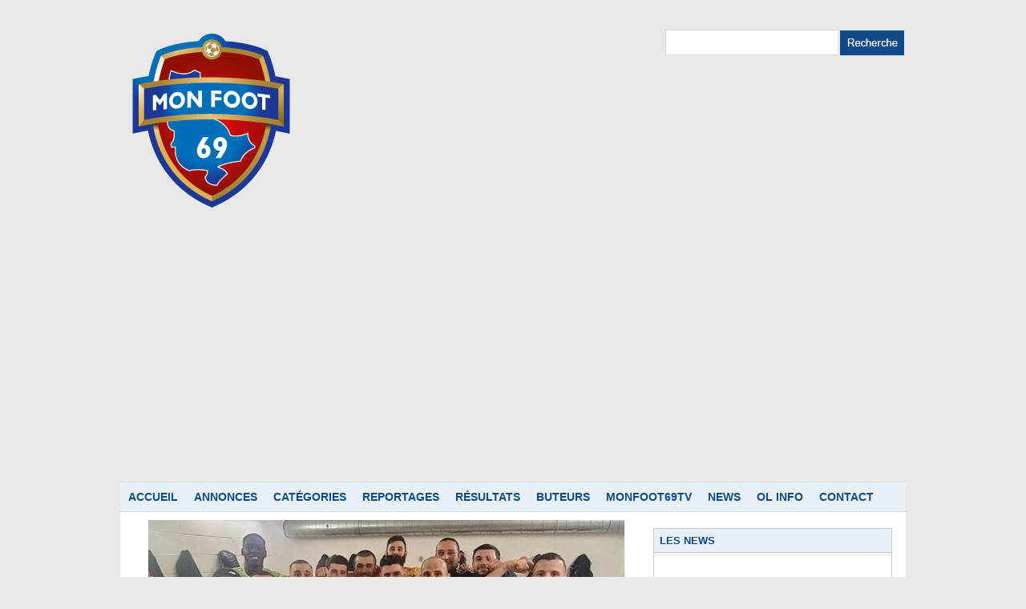

--- FILE ---
content_type: text/html; charset=UTF-8
request_url: https://www.monfoot69.fr/Causeries-D1-2eme-partie-Les-COACHS-parlent-de-leurs-matchs_a5937.html
body_size: 12040
content:
<!DOCTYPE html PUBLIC "-//W3C//DTD XHTML 1.0 Strict//EN" "http://www.w3.org/TR/xhtml1/DTD/xhtml1-strict.dtd">
<html xmlns="http://www.w3.org/1999/xhtml" xmlns:og="http://ogp.me/ns#"  xml:lang="fr" lang="fr">
<head>
<title>Causeries D1 (2ème partie) - Les COACHS parlent de leurs matchs</title>
 
<meta http-equiv="Content-Type" content="text/html; Charset=UTF-8" />
<meta name="author" lang="fr" content="Bebeto Rodriguez" />
<meta name="keywords" content="Football, amateur, rhône, ain, lyon, vaulx en velin, villefranche, villeurbanne, OL, " />
<meta name="description" content="Les entraîneurs de D1 reviennent sur leur match du week-end..." />

<meta property="og:url" content="https://www.monfoot69.fr/Causeries-D1-2eme-partie-Les-COACHS-parlent-de-leurs-matchs_a5937.html" />
<meta name="image" property="og:image" content="https://www.monfoot69.fr/photo/art/grande/21163512-24309476.jpg?v=1522158596" />
<meta property="og:type" content="article" />
<meta property="og:title" content="Causeries D1 (2ème partie) - Les COACHS parlent de leurs matchs" />
<meta property="og:description" content="Les entraîneurs de D1 reviennent sur leur match du week-end..." />
<meta property="og:site_name" content="monfoot69" />
<meta property="twitter:card" content="summary_large_image" />
<meta property="twitter:image" content="https://www.monfoot69.fr/photo/art/grande/21163512-24309476.jpg?v=1522158596" />
<meta property="twitter:title" content="Causeries D1 (2ème partie) - Les COACHS parlent de leurs matchs" />
<meta property="twitter:description" content="Les entraîneurs de D1 reviennent sur leur match du week-end..." />
<link rel="stylesheet" href="/var/style/style_1.css?v=1705325213" type="text/css" />
<link rel="stylesheet" media="only screen and (max-width : 800px)" href="/var/style/style_1101.css?v=1570948215" type="text/css" />
<link rel="stylesheet" href="/assets/css/gbfonts.min.css?v=1724246908" type="text/css">
<meta id="viewport" name="viewport" content="width=device-width, initial-scale=1.0, maximum-scale=1.0" />
<link id="css-responsive" rel="stylesheet" href="/_public/css/responsive.min.css?v=1731587507" type="text/css" />
<link rel="stylesheet" media="only screen and (max-width : 800px)" href="/var/style/style_1101_responsive.css?v=1570948215" type="text/css" />
<link rel="stylesheet" href="/var/style/style.7785718.css?v=1488200252" type="text/css" />
<link href="https://fonts.googleapis.com/css?family=Oswald|verdana|Alfa+Slab+One|Istok+Web&display=swap" rel="stylesheet" type="text/css" />
<link rel="canonical" href="https://www.monfoot69.fr/Causeries-D1-2eme-partie-Les-COACHS-parlent-de-leurs-matchs_a5937.html" />
<link rel="amphtml" href="https://www.monfoot69.fr/Causeries-D1-2eme-partie-Les-COACHS-parlent-de-leurs-matchs_a5937.amp.html" />
<link rel="alternate" type="application/rss+xml" title="RSS" href="/xml/syndication.rss" />
<link rel="alternate" type="application/atom+xml" title="ATOM" href="/xml/atom.xml" />
<link rel="icon" href="/_images/icones/favicon.ico" type="image/x-icon" />
<link rel="shortcut icon" href="/_images/icones/favicon.ico" type="image/x-icon" />
 
<!-- Google file -->
<meta name="google-site-verification" content="aePwWnV5It-MmyogmN2H-WVG2pgwgBGF80bqTD-u9MA" />
<script src="/_public/js/jquery-1.8.3.min.js?v=1731587507" type="text/javascript"></script>
<script src="/_public/js/regie_pub.js?v=1731587507" type="text/javascript"></script>
<script src="/_public/js/jquery.bxslider-4.0.min.js?v=1731587507" type="text/javascript"></script>
<script src="/_public/js/jquery.tools-1.2.7.min.js?v=1731587507" type="text/javascript"></script>
<script src="/_public/js/compress_jquery.ibox.js?v=1731587507" type="text/javascript"></script>
<script src="/_public/js/compress_fonctions.js?v=1731587507" type="text/javascript"></script>
<script type="text/javascript" src="//platform.linkedin.com/in.js">lang:fr_FR</script>
<script type="text/javascript">
/*<![CDATA[*//*---->*/
selected_page = ['article', ''];
selected_page = ['article', '21163512'];
var deploye19966696 = true;

function sfHover_19966696(id) {
	var func = 'hover';
	if ($('#css-responsive').length && parseInt($(window).width()) <= 800) { 
		func = 'click';
	}

	$('#' + id + ' li' + (func == 'click' ? ' > a' : '')).on(func, 
		function(e) { 
			var obj  = (func == 'click' ? $(this).parent('li') :  $(this));
			if (func == 'click') {
				$('#' + id + ' > li').each(function(index) { 
					if ($(this).attr('id') != obj.attr('id') && !$(this).find(obj).length) {
						$(this).find(' > ul:visible').each(function() { $(this).hide(); });
					}
				});
			}
			if(func == 'click' || e.type == 'mouseenter') { 
				if (obj.find('ul:first:hidden').length)	{
					sfHoverShow_19966696(obj); 
				} else if (func == 'click') {
					sfHoverHide_19966696(obj);
				}
				if (func == 'click' && obj.find('ul').length)	return false; 
			}
			else if (e.type == 'mouseleave') { sfHoverHide_19966696(obj); }
		}
	);
}
function sfHoverShow_19966696(obj) {
	obj.addClass('sfhover').css('z-index', 1000); obj.find('ul:first:hidden').each(function() { if ($(this).hasClass('lvl0')) $(this).show(); else $(this).show(); });
}
function sfHoverHide_19966696(obj) {
	obj.find('ul:visible').each(function() { if ($(this).hasClass('lvl0')) $(this).hide(); else $(this).hide();});
}
var oldTop_20521612, newTop_20521612, Timer_20521612, tmp_20521612 = 0, maxwidth_20521612;
var top_max, top_min;

function newsdefil_20521612(){
	 var img_newsdefil_20521612 = window.document.getElementById('img_newsdefil_20521612');
	 if (img_newsdefil_20521612 != null){
		 if (tmp_20521612 == 0){
			 top_max = 350;
			 top_min = 0;
			 window.document.getElementById('defilbox_20521612').style.top=top_max + 'px';
			 window.document.getElementById('defilbox_20521612').style.visibility='visible';
			 maxwidth_20521612 = img_newsdefil_20521612.offsetTop;
			 maxwidth_20521612 += top_max;
			 tmp_20521612 = 1;
		 }
		 else{
			 maxwidth_20521612 -= 2;
		 }
		 oldTop_20521612 = window.document.getElementById('defilbox_20521612').style.top;
		 pos = oldTop_20521612.indexOf('p');
		 if (pos > 0)	{ oldTop_20521612 = oldTop_20521612.substring(0,pos)*1;}
		 else		{ oldTop_20521612 = top_min;}
		 newTop_20521612 = newTop_20521612 * 1;
		 newTop_20521612 = oldTop_20521612 - 2;
		 if (maxwidth_20521612 < top_min)	{newTop_20521612 = top_max; tmp_20521612 = 0; window.document.getElementById('defilbox_20521612').style.visibility='hidden'}
		 window.document.getElementById('defilbox_20521612').style.top = newTop_20521612 + "px";
	 }
	 Timer_20521612 = setTimeout("newsdefil_20521612()", 100)
}

window.document.onload = newsdefil_20521612();


 var GBRedirectionMode = 'IF_FOUND';
/*--*//*]]>*/

</script>
 
<!-- Perso tags -->
<script type="text/javascript" src="https://cache.consentframework.com/js/pa/30192/c/7AeKg/stub" referrerpolicy="unsafe-url" charset="utf-8"></script>
<script type="text/javascript" src="https://choices.consentframework.com/js/pa/30192/c/7AeKg/cmp" referrerpolicy="unsafe-url" charset="utf-8" async></script>
<script data-ad-client="ca-pub-2068250988752053" async src="https://pagead2.googlesyndication.com/pagead/js/adsbygoogle.js"></script>

<script type="text/javascript" src="//tags.smilewanted.com/formats/corner-video/monfoot69_fr_5f2b412"></script> 
<script type="text/javascript" src="//tags.smilewanted.com/formats/infeed/monfoot69_fr_5f2b412"></script> 
<script type="text/javascript" src="//tags.smilewanted.com/formats/interstitiel/monfoot69_fr_5f2b412"></script> 

<style type="text/css">
.mod_7785718 img, .mod_7785718 embed, .mod_7785718 table {
	 max-width: 613px;
}

.mod_7785718 .mod_7785718_pub {
	 min-width: 613px;
}

.mod_7785718 .mod_7785718_pub .cel1 {
	 padding: 0;
}

.mod_7785718 .photo.left .mod_7785718_pub, .mod_7785718 .photo.right .mod_7785718_pub {
	 min-width: 306px; margin: 15px 10px;
}

.mod_7785718 .photo.left .mod_7785718_pub {
	 margin-left: 0;
}

.mod_7785718 .photo.right .mod_7785718_pub {
	 margin-right: 0;
}

.mod_7785718 .para_24309474 .photo {
	 position: static;
}

.mod_7785718 .para_24309475 .photo {
	 position: static;
}

.mod_7785718 .para_24309476 .photo {
	 position: static;
}

</style>

<!-- Google Analytics -->
<script>
  (function(i,s,o,g,r,a,m){i['GoogleAnalyticsObject']=r;i[r]=i[r]||function(){
  (i[r].q=i[r].q||[]).push(arguments)},i[r].l=1*new Date();a=s.createElement(o),
  m=s.getElementsByTagName(o)[0];a.async=1;a.src=g;m.parentNode.insertBefore(a,m)
  })(window,document,'script','https://www.google-analytics.com/analytics.js','ga');

  ga('create', 'UA-92640720-1', 'auto');
  ga('send', 'pageview');

</script>
 
</head>

<body class="mep1 home">
<div id="z_col_130_responsive" class="responsive-menu">


<!-- MOBI_swipe 23975679 -->
<div id="mod_23975679" class="mod_23975679 wm-module fullbackground  module-MOBI_swipe">
	 <div class="entete"><div class="fullmod">
		 <span>monfoot69</span>
	 </div></div>
	<div class="cel1">
		 <ul>
			 <li class="liens" data-link="home,"><a href="https://www.monfoot69.fr/" >			 <span>
			 Accueil
			 </span>
</a></li>
			 <li class="liens" data-link="rubrique,608556"><a href="/Pratique_r17.html" >			 <span>
			 Pratique
			 </span>
</a></li>
			 <li class="liens" data-link="rubrique,604845"><a href="/FFF_r6.html" >			 <span>
			 FFF
			 </span>
</a></li>
			 <li class="liens" data-link="rubrique,604846"><a href="/Ligue_r7.html" >			 <span>
			 Ligue
			 </span>
</a></li>
			 <li class="liens" data-link="rubrique,604847"><a href="/District_r8.html" >			 <span>
			 district
			 </span>
</a></li>
			 <li class="liens" data-link="rubrique,604850"><a href="/Foot5_r11.html" >			 <span>
			 Foot5
			 </span>
</a></li>
			 <li class="liens" data-link="rubrique,604849"><a href="/Jeunes_r10.html" >			 <span>
			 Jeunes
			 </span>
</a></li>
			 <li class="liens" data-link="rubrique,608498"><a href="/Buteurs_r15.html" >			 <span>
			 Buteurs
			 </span>
</a></li>
		 </ul>
	</div>
</div>
</div>
<div id="main-responsive">

<!-- ********************************************** ZONE TITRE ********************************************** -->
<div id="z_col0" class="full">
<div class="z_col0_inner">
<div id="z_col0_responsive" class="module-responsive">

<!-- MOBI_titre 23975678 -->
<div id="mod_23975678" class="mod_23975678 module-MOBI_titre">
<div class="tablet-bg">
<div onclick="swipe()" class="swipe gbicongeneric icon-gbicongeneric-button-swipe-list"></div>
	 <div class="titre"><a href="https://www.monfoot69.fr">MONFOOT69</a></div>
<div onclick="$('#search-23975678').toggle()" class="searchbutton gbicongeneric icon-gbicongeneric-search"></div>
<div id="search-23975678" class="searchbar" style="display:none">
<form action="/search/" method="get">
<div class="search-keyword"><input type="text" name="keyword" /></div>
<div class="search-button"><button>Rechercher</button></div>
</form>
</div>
</div>
</div>
</div>
<div id="mod_7785746" class="mod_7785746 wm-module module-responsive " style="_position:static">
<div class="fullmod">
<table cellpadding="0" cellspacing="0" class="module-combo nb-modules-2" style="position:relative; _position:static">
<tr>
<td class="celcombo1">
<!-- titre 20521544 -->
<div id="ecart_before_20521544" class="ecart_col0 " style="display:none"><hr /></div>
<div id="mod_20521544" class="mod_20521544 wm-module fullbackground "><div class="fullmod">
	 <div class="titre_image"><a href="https://www.monfoot69.fr/"><img src="/photo/titre_20521544.png?v=1610901162" alt="monfoot69" title="monfoot69" class="image"/></a></div>
</div></div>
</td>
<td class="celcombo2">
<!-- recherche 7785748 -->
<div id="ecart_before_7785748" class="ecart_col0 " style="display:none"><hr /></div>
<div id="mod_7785748" class="mod_7785748 wm-module fullbackground  recherche type-2">
	 <form id="form_7785748" action="/search/" method="get" enctype="application/x-www-form-urlencoded" >
		 <div class="cel1">
			 			 <span><span class="cel">
<input type="text" style="width:200px" id="keyword_7785748" name="keyword" value="" class="button"   />			 </span><span class="cel">
<input type="image" src="/photo/mod-7785748-1.png?v=1331888133" alt="OK" />
			 </span></span>
		 </div>
	 </form>
</div>
</td>
</tr>
</table>
</div>
</div>
<div id="ecart_after_7785746" class="ecart_col0" style="display:none"><hr /></div>

<!-- pub 7899942 -->
<div id="ecart_before_7899942" class="ecart_col0 " style="display:none"><hr /></div>
<div id="ecart_after_7899942" class="ecart_col0" style="display:none"><hr /></div>

<!-- menu_deployable 19966696 -->
<div id="ecart_before_19966696" class="ecart_col0 " style="display:none"><hr /></div>
<div class="fullwidthsite">
<div id="mod_19966696" class="mod_19966696 module-menu_deployable wm-module  colonne-a type-2 background-cell- bg-height" >
	 <div class="main_menu"><div class="fullmod">
		 <ul id="menuliste_19966696">
			 <li data-link="home," class=" titre first" id="menuliste_19966696_1"><a href="https://www.monfoot69.fr/" >Accueil</a></li>
			 <li data-link="annonce,all" class=" titre" id="menuliste_19966696_2"><a href="/classifieds/" >Annonces</a></li>
			 <li data-link="rien," class=" titre element void" id="menuliste_19966696_3"><a href="#" >Catégories</a>
			 	 <ul class="lvl0 ">
					 <li data-link="rubrique,604845" class=" stitre" ><a href="/FFF_r6.html" ><span class="fake-margin" style="display:none">&nbsp;</span>FFF</a></li>
					 <li data-link="rubrique,604846" class=" stitre" ><a href="/Ligue_r7.html" ><span class="fake-margin" style="display:none">&nbsp;</span>Ligue</a></li>
					 <li data-link="rubrique,604847" class=" stitre" ><a href="/District_r8.html" ><span class="fake-margin" style="display:none">&nbsp;</span>District</a></li>
					 <li data-link="rubrique,604850" class=" stitre" ><a href="/Foot5_r11.html" ><span class="fake-margin" style="display:none">&nbsp;</span>Foot5</a></li>
					 <li data-link="rubrique,604849" class=" stitre" ><a href="/Jeunes_r10.html" ><span class="fake-margin" style="display:none">&nbsp;</span>Jeunes</a></li>
					 <li data-link="rubrique,604848" class=" stitre slast" ><a href="/Filles_r9.html" ><span class="fake-margin" style="display:none">&nbsp;</span>Féminines</a></li>
				 </ul>
			 </li>
			 <li data-link="rubrique,604851" class=" titre" id="menuliste_19966696_4"><a href="/Reportages_r12.html" >Reportages</a></li>
			 <li data-link="rubrique,608556" class=" titre" id="menuliste_19966696_5"><a href="/Pratique_r17.html" >Résultats</a></li>
			 <li data-link="rubrique,608498" class=" titre" id="menuliste_19966696_6"><a href="/Buteurs_r15.html" >Buteurs</a></li>
			 <li data-link="rubrique,604852" class=" titre" id="menuliste_19966696_7"><a href="/Videos_r13.html" >Monfoot69tv</a></li>
			 <li data-link="rubrique,1231310" class=" titre" id="menuliste_19966696_8"><a href="/News_r18.html" >News</a></li>
			 <li data-link="rubrique,1255810" class=" titre" id="menuliste_19966696_9"><a href="/OL-info_r19.html" >Ol info</a></li>
			 <li data-link="rubrique,608501" class=" titre last" id="menuliste_19966696_10"><a href="/Contact_r16.html" >Contact</a></li>
		 </ul>
	 <div class="break" style="_height:auto;"></div>
	 </div></div>
	 <div class="clear"></div>
	 <script type="text/javascript">sfHover_19966696('menuliste_19966696')</script>
</div>
</div>
<div id="ecart_after_19966696" class="ecart_col0" style="display:none"><hr /></div>
<div id="ecart_before_20521536" class="ecart_col0 " style="display:none"><hr /></div>
<div id="mod_20521536" class="mod_20521536 wm-module module-responsive " style="_position:static">
<div class="fullmod">
<table cellpadding="0" cellspacing="0" class="module-combo nb-modules-2" style="position:relative; _position:static">
<tr>
<td class="celcombo1">
<!-- une 20521736 -->
<div id="ecart_before_20521736" class="ecart_col0 module-responsive" style="display:none"><hr /></div>
<div id="mod_20521736" class="mod_20521736 wm-module fullbackground module-responsive  module-une type-7">
		 <div class="fullmod">
	 <div class="cel1">
		 <div id="my-glider20521736" class="scroller">
			 <div class="content">
<div class="section">
	 <div style="background:url(https://www.monfoot69.fr/photo/art/une/86938310-61753682.jpg?v=1741074228) no-repeat top center;">
		 <div class="pointer" onclick="document.location.href='/Futsal-Premiere-historique-pour-l-AS-Saint-Priest-qualifiee-pour-les-quarts-de-finale-de-la-coupe-nationale_a12199.html'" style="height:285px"></div>
			 <table class="opacity size" cellpadding="0" cellspacing="0">
				 <tr>
					 <td id="pager_20521736_1_left" class="arrows"><a class="arrow_left"  href="javascript:void(0)" onclick="my_glider20521736.goToPrevSlide(); my_glider20521736.stopAuto(); my_glider20521736.startAuto();"></a></td>
					 <td id="td_une20521736_1"><div class="cellpadding">
						 <div class="titre"><a href="/Futsal-Premiere-historique-pour-l-AS-Saint-Priest-qualifiee-pour-les-quarts-de-finale-de-la-coupe-nationale_a12199.html">Futsal. Première historique pour l'AS Saint-Priest qualifiée pour les quarts de finale de la coupe nationale </a><a href="/Futsal-Premiere-historique-pour-l-AS-Saint-Priest-qualifiee-pour-les-quarts-de-finale-de-la-coupe-nationale_a12199.html" class="date" style="margin-left: 5px">04/03/2025 </a><a href="/Futsal-Premiere-historique-pour-l-AS-Saint-Priest-qualifiee-pour-les-quarts-de-finale-de-la-coupe-nationale_a12199.html" class="auteur">par Rodrigo Morales </a></div>
						 <div class='texte'><a href="/Futsal-Premiere-historique-pour-l-AS-Saint-Priest-qualifiee-pour-les-quarts-de-finale-de-la-coupe-nationale_a12199.html">La section futsal de l'AS SAint-Priest (R1) s'est qualifiée pour les quarts de finale de la coupe...</a></div>
					 </div></td>
					 <td id="pager_20521736_1_right" class="arrows"><a class="arrow_right"  href="javascript:void(0)" onclick="my_glider20521736.goToNextSlide(); my_glider20521736.stopAuto(); my_glider20521736.startAuto();"></a></td>
					 </tr>
				 </table>
	 </div>
</div>
<div class="section">
	 <div style="background:url(https://www.monfoot69.fr/photo/art/une/86914405-61740271.jpg?v=1740985268) no-repeat top center;">
		 <div class="pointer" onclick="document.location.href='/Une-fresque-hommage-a-Pierre-Sage_a12195.html'" style="height:285px"></div>
			 <table class="opacity size" cellpadding="0" cellspacing="0">
				 <tr>
					 <td id="pager_20521736_2_left" class="arrows"><a class="arrow_left"  href="javascript:void(0)" onclick="my_glider20521736.goToPrevSlide(); my_glider20521736.stopAuto(); my_glider20521736.startAuto();"></a></td>
					 <td id="td_une20521736_2"><div class="cellpadding">
						 <div class="titre"><a href="/Une-fresque-hommage-a-Pierre-Sage_a12195.html">Une fresque hommage à Pierre Sage </a><a href="/Une-fresque-hommage-a-Pierre-Sage_a12195.html" class="date" style="margin-left: 5px">03/03/2025 </a><a href="/Une-fresque-hommage-a-Pierre-Sage_a12195.html" class="auteur">par Rodrigo Morales </a></div>
						 <div class='texte'><a href="/Une-fresque-hommage-a-Pierre-Sage_a12195.html">Une fresque réalisée par le collectif ArtUp Lyon met en avant l'ancien entraîneur de l'Olympique...</a></div>
					 </div></td>
					 <td id="pager_20521736_2_right" class="arrows"><a class="arrow_right"  href="javascript:void(0)" onclick="my_glider20521736.goToNextSlide(); my_glider20521736.stopAuto(); my_glider20521736.startAuto();"></a></td>
					 </tr>
				 </table>
	 </div>
</div>
<div class="section">
	 <div style="background:url(https://www.monfoot69.fr/photo/art/une/86914605-61740304.jpg?v=1740986288) no-repeat top center;">
		 <div class="pointer" onclick="document.location.href='/Coupe-Auvergne-Rhone-Alpes-Les-Rhodaniens-ont-brille-en-16emes_a12196.html'" style="height:285px"></div>
			 <table class="opacity size" cellpadding="0" cellspacing="0">
				 <tr>
					 <td id="pager_20521736_3_left" class="arrows"><a class="arrow_left"  href="javascript:void(0)" onclick="my_glider20521736.goToPrevSlide(); my_glider20521736.stopAuto(); my_glider20521736.startAuto();"></a></td>
					 <td id="td_une20521736_3"><div class="cellpadding">
						 <div class="titre"><a href="/Coupe-Auvergne-Rhone-Alpes-Les-Rhodaniens-ont-brille-en-16emes_a12196.html">Coupe Auvergne Rhône-Alpes. Les Rhodaniens ont brillé en 16èmes </a><a href="/Coupe-Auvergne-Rhone-Alpes-Les-Rhodaniens-ont-brille-en-16emes_a12196.html" class="date" style="margin-left: 5px">03/03/2025 </a><a href="/Coupe-Auvergne-Rhone-Alpes-Les-Rhodaniens-ont-brille-en-16emes_a12196.html" class="auteur">par Rodrigo Morales </a></div>
						 <div class='texte'><a href="/Coupe-Auvergne-Rhone-Alpes-Les-Rhodaniens-ont-brille-en-16emes_a12196.html">Découvrez les résultats es 16èmes de finale de la Coupe Auvergne Rhône-Alpes qui se disputaient...</a></div>
					 </div></td>
					 <td id="pager_20521736_3_right" class="arrows"><a class="arrow_right"  href="javascript:void(0)" onclick="my_glider20521736.goToNextSlide(); my_glider20521736.stopAuto(); my_glider20521736.startAuto();"></a></td>
					 </tr>
				 </table>
	 </div>
</div>
			 </div>
		 </div>
	 </div>
		 </div>
</div>
</td>
<td class="celcombo2">
<!-- news 20521612 -->
<div id="ecart_before_20521612" class="ecart_col0 " style="display:none"><hr /></div>
<div id="mod_20521612" class="mod_20521612 wm-module fullbackground  news module-news type-1">
	 <div class="entete"><div class="fullmod">
		 <span>LES NEWS</span>
	 </div></div>
	 <div class="list-news nb-col-2">
	 <div class="support" onmouseover="javascript:clearTimeout(Timer_20521612);" onmouseout="javascript:newsdefil_20521612();">
		 <div id="defilbox_20521612" class="defilbox">
			 <div class="celdefil" onmouseover="javascript:clearTimeout(Timer_20521612);">
				 <h3 class="titre">
					 <img class="image middle nomargin" src="https://www.monfoot69.fr/_images/preset/puces/arrow32.gif?v=1732287502" alt=""  /> 
					 <a href="/Thiago-Almada-devrait-deja-quitter-l-Olympique-Lyonnais_a12212.html">Thiago Almada devrait déjà quitter l'Olympique Lyonnais</a>
					 <span class="date">14/05/2025</span>
				 </h3>
			 </div>
			 <div class="celdefil" onmouseover="javascript:clearTimeout(Timer_20521612);">
				 <h3 class="titre">
					 <img class="image middle nomargin" src="https://www.monfoot69.fr/_images/preset/puces/arrow32.gif?v=1732287502" alt=""  /> 
					 <a href="/Mercato-Depart-a-30-millions-d-euros-pour-Rayan-Cherki_a12211.html">Mercato. Départ à 30 millions d'euros pour Rayan Cherki ?</a>
					 <span class="date">26/03/2025</span>
				 </h3>
			 </div>
			 <div class="celdefil" onmouseover="javascript:clearTimeout(Timer_20521612);">
				 <h3 class="titre">
					 <img class="image middle nomargin" src="https://www.monfoot69.fr/_images/preset/puces/arrow32.gif?v=1732287502" alt=""  /> 
					 <a href="/Mercato-Vers-un-retour-de-Warmed-Omar-OL-au-Stade-Rennais_a12210.html">Mercato. Vers un retour de Warmed Omar (OL) au Stade Rennais</a>
					 <span class="date">21/03/2025</span>
				 </h3>
			 </div>
			 <div class="celdefil" onmouseover="javascript:clearTimeout(Timer_20521612);">
				 <h3 class="titre">
					 <img class="image middle nomargin" src="https://www.monfoot69.fr/_images/preset/puces/arrow32.gif?v=1732287502" alt=""  /> 
					 <a href="/L-Olympique-Lyonnais-va-saisir-le-CNOSF-pour-l-affaire-Paulo-Fonseca_a12209.html">L'Olympique Lyonnais va saisir le CNOSF pour l’affaire Paulo Fonseca</a>
					 <span class="date">21/03/2025</span>
				 </h3>
			 </div>
			 <div class="celdefil" onmouseover="javascript:clearTimeout(Timer_20521612);">
				 <h3 class="titre">
					 <img class="image middle nomargin" src="https://www.monfoot69.fr/_images/preset/puces/arrow32.gif?v=1732287502" alt=""  /> 
					 <a href="/OL-Manchester-United-plus-de-25-000-places-deja-vendues_a12208.html">OL - Manchester United : plus de 25 000 places déjà vendues</a>
					 <span class="date">18/03/2025</span>
				 </h3>
			 </div>
			 <div class="celdefil" onmouseover="javascript:clearTimeout(Timer_20521612);">
				 <h3 class="titre">
					 <img class="image middle nomargin" src="https://www.monfoot69.fr/_images/preset/puces/arrow32.gif?v=1732287502" alt=""  /> 
					 <a href="/Danielle-Van-de-Donk-absente-pour-le-deplacement-de-l-OL-a-Munich_a12207.html">Daniëlle Van de Donk absente pour le déplacement de l'OL à Munich</a>
					 <span class="date">18/03/2025</span>
				 </h3>
			 </div>
			 <div class="celdefil" onmouseover="javascript:clearTimeout(Timer_20521612);">
				 <h3 class="titre">
					 <img class="image middle nomargin" src="https://www.monfoot69.fr/_images/preset/puces/arrow32.gif?v=1732287502" alt=""  /> 
					 <a href="/Pourquoi-l-AS-Saint-Priest-a-t-elle-choisi-l-AS-Monaco-a-l-Olympique-Lyonnais_a12206.html">Pourquoi l'AS Saint-Priest a-t-elle choisi l'AS Monaco à l'Olympique Lyonnais ?</a>
					 <span class="date">18/03/2025</span>
				 </h3>
			 </div>
			 <div class="celdefil" onmouseover="javascript:clearTimeout(Timer_20521612);">
				 <h3 class="titre">
					 <img class="image middle nomargin" src="https://www.monfoot69.fr/_images/preset/puces/arrow32.gif?v=1732287502" alt=""  /> 
					 <a href="/Sanction-tres-lourde-pour-l-entraineur-de-l-OL-Paulo-Fonseca_a12205.html">Sanction très lourde pour l'entraîneur de l'OL Paulo Fonseca</a>
					 <span class="date">06/03/2025</span>
				 </h3>
			 </div>
			 <div class="celdefil" onmouseover="javascript:clearTimeout(Timer_20521612);">
				 <h3 class="titre">
					 <img class="image middle nomargin" src="https://www.monfoot69.fr/_images/preset/puces/arrow32.gif?v=1732287502" alt=""  /> 
					 <a href="/FXCB-Olympique-Lyonnais-les-compositions-probables_a12204.html">FXCB - Olympique Lyonnais : les compositions probables</a>
					 <span class="date">06/03/2025</span>
				 </h3>
			 </div>
			 <div class="celdefil" onmouseover="javascript:clearTimeout(Timer_20521612);">
				 <h3 class="titre">
					 <img class="image middle nomargin" src="https://www.monfoot69.fr/_images/preset/puces/arrow32.gif?v=1732287502" alt=""  /> 
					 <a href="/Les-reserves-posees-par-Toulouse-et-Reims-contre-le-pret-d-Almada-rejetees-par-la-LFP_a12203.html">Les réserves posées par Toulouse et Reims contre le prêt d’Almada rejetées par la LFP</a>
					 <span class="date">05/03/2025</span>
				 </h3>
			 </div>
			 <div class="celdefil" onmouseover="javascript:clearTimeout(Timer_20521612);">
				 <h3 class="titre">
					 <img class="image middle nomargin" src="https://www.monfoot69.fr/_images/preset/puces/arrow32.gif?v=1732287502" alt=""  /> 
					 <a href="/La-ministre-des-Sports-choquee-par-le-derapage-de-Fonseca_a12202.html">La ministre des Sports "choquée" par le dérapage de Fonseca</a>
					 <span class="date">05/03/2025</span>
				 </h3>
			 </div>
			 <div class="celdefil" onmouseover="javascript:clearTimeout(Timer_20521612);">
				 <h3 class="titre">
					 <img class="image middle nomargin" src="https://www.monfoot69.fr/_images/preset/puces/arrow32.gif?v=1732287502" alt=""  /> 
					 <a href="/Gambardella-L-Olympique-Lyonnais-s-incline-en-8eme-de-finale_a12201.html">Gambardella. L'Olympique Lyonnais s'incline en 8ème de finale</a>
					 <span class="date">04/03/2025</span>
				 </h3>
			 </div>
			 <div class="celdefil" onmouseover="javascript:clearTimeout(Timer_20521612);">
				 <h3 class="titre">
					 <img class="image middle nomargin" src="https://www.monfoot69.fr/_images/preset/puces/arrow32.gif?v=1732287502" alt=""  /> 
					 <a href="/L-OL-confirme-qu-une-sanction-contre-Paulo-Fonseca-sera-prise_a12200.html">L'OL confirme qu'une sanction contre Paulo Fonseca sera prise</a>
					 <span class="date">04/03/2025</span>
				 </h3>
			 </div>
			 <div class="celdefil" onmouseover="javascript:clearTimeout(Timer_20521612);">
				 <h3 class="titre">
					 <img class="image middle nomargin" src="https://www.monfoot69.fr/_images/preset/puces/arrow32.gif?v=1732287502" alt=""  /> 
					 <a href="/Futsal-Premiere-historique-pour-l-AS-Saint-Priest-qualifiee-pour-les-quarts-de-finale-de-la-coupe-nationale_a12199.html">Futsal. Première historique pour l'AS Saint-Priest qualifiée pour les quarts de finale de la coupe nationale</a>
					 <span class="date">04/03/2025</span>
				 </h3>
			 </div>
			 <div class="celdefil" onmouseover="javascript:clearTimeout(Timer_20521612);">
				 <h3 class="titre">
					 <img class="image middle nomargin" src="https://www.monfoot69.fr/_images/preset/puces/arrow32.gif?v=1732287502" alt=""  /> 
					 <a href="/Cesar-Delgado -Thiago-Almada-sera-un-jour-le-numero-10-de-la-selection-argentine_a12198.html">César Delgado : « Thiago Almada sera un jour le numéro 10 de la sélection argentine »</a>
					 <span class="date">03/03/2025</span>
				 </h3>
			 </div>
			 <div class="celdefil" onmouseover="javascript:clearTimeout(Timer_20521612);">
				 <h3 class="titre">
					 <img class="image middle nomargin" src="https://www.monfoot69.fr/_images/preset/puces/arrow32.gif?v=1732287502" alt=""  /> 
					 <a href="/Les-reactions-de-Lacazette-et-Cherki-sur-l-exclusion-de-Paulo-Fonseca-lors-d-OL-Brest_a12197.html">Les réactions de Lacazette et Cherki sur l'exclusion de Paulo Fonseca lors d'OL - Brest</a>
					 <span class="date">03/03/2025</span>
				 </h3>
			 </div>
			 <div class="celdefil" onmouseover="javascript:clearTimeout(Timer_20521612);">
				 <h3 class="titre">
					 <img class="image middle nomargin" src="https://www.monfoot69.fr/_images/preset/puces/arrow32.gif?v=1732287502" alt=""  /> 
					 <a href="/Coupe-Auvergne-Rhone-Alpes-Les-Rhodaniens-ont-brille-en-16emes_a12196.html">Coupe Auvergne Rhône-Alpes. Les Rhodaniens ont brillé en 16èmes</a>
					 <span class="date">03/03/2025</span>
				 </h3>
			 </div>
			 <div class="celdefil" onmouseover="javascript:clearTimeout(Timer_20521612);">
				 <h3 class="titre">
					 <img class="image middle nomargin" src="https://www.monfoot69.fr/_images/preset/puces/arrow32.gif?v=1732287502" alt=""  /> 
					 <a href="/Une-fresque-hommage-a-Pierre-Sage_a12195.html">Une fresque hommage à Pierre Sage</a>
					 <span class="date">03/03/2025</span>
				 </h3>
			 </div>
			 <div class="celdefil" onmouseover="javascript:clearTimeout(Timer_20521612);">
				 <h3 class="titre">
					 <img class="image middle nomargin" src="https://www.monfoot69.fr/_images/preset/puces/arrow32.gif?v=1732287502" alt=""  /> 
					 <a href="/Bastien-Millot-se-confie-apres-l-attitude-honteuse-de-Paulo-Fonseca_a12194.html">Bastien Millot se confie après l'attitude honteuse de Paulo Fonseca</a>
					 <span class="date">03/03/2025</span>
				 </h3>
			 </div>
			 <div class="celdefil" onmouseover="javascript:clearTimeout(Timer_20521612);">
				 <h3 class="titre">
					 <img class="image middle nomargin" src="https://www.monfoot69.fr/_images/preset/puces/arrow32.gif?v=1732287502" alt=""  /> 
					 <a href="/Conseils-pour-un-remerciement-parfait-a-vos-clients_a12193.html">Conseils pour un remerciement parfait à vos clients</a>
					 <span class="date">08/08/2024</span>
				 </h3>
			 </div>
			 <img src="/_images/1.gif" id="img_newsdefil_20521612" class="image" alt="" />
		 </div>
	 </div>
	 </div>
</div>
</td>
</tr>
</table>
</div>
</div>
</div>
</div>
<!-- ********************************************** FIN ZONE TITRE ****************************************** -->

<div id="main">
<div id="main_inner">

<div id="z_centre">
<div class="z_centre_inner">

<!-- ********************************************** COLONNE 1 ********************************************** -->
<div class="z_colonne main-colonne" id="z_col1">
<div class="z_col_median z_col1_inner z_col_fullheight">
<div id="mod_7785718" class="mod_7785718 wm-module fullbackground  page2_article article-5937">
	 <div class="cel1">
		 <div class="titre">
			 <h1 class="access">
				 Causeries D1 (2ème partie) - Les COACHS parlent de leurs matchs
			 </h1>
		 </div>
		 <br class="texte clear" />
		 <div class="auteur">
			 <div class="access">Rédigé le Mercredi 28 Mars 2018 | Lu 936 commentaire(s)</div>
		 </div>
		 <br class="texte clear" />
		 <div class="chapeau" style="">
			 <h3 class="access">
				 Les entraîneurs de D1 reviennent sur leur match du week-end...
			 </h3>
		 </div>
	 <div class="entry-content instapaper_body">
		 <br id="sep_para_1" class="sep_para access"/>
		 <div id="para_1" class="para_24309474 resize" style="">
			 <div class="photo shadow top" style="margin-bottom: 10px">
				 <a href="http://www.coach-adjoint.com/" target="_blank"><img class="responsive"  style="display:none" src="https://www.monfoot69.fr/photo/art/grande/21163512-24309474.jpg?v=1518381399" alt="Causeries D1 (2ème partie) - Les COACHS parlent de leurs matchs" title="Causeries D1 (2ème partie) - Les COACHS parlent de leurs matchs" />
<img class="not-responsive"  src="https://www.monfoot69.fr/photo/art/default/21163512-24309474.jpg?v=1518381415" alt="Causeries D1 (2ème partie) - Les COACHS parlent de leurs matchs" title="Causeries D1 (2ème partie) - Les COACHS parlent de leurs matchs"  /></a>
			 </div>
			 <div class="texte">
				 <div class="access firstletter">
					 
				 </div>
			 </div>
			 <div class="clear"></div>
		 </div>
		 <br id="sep_para_2" class="sep_para access"/>
		 <div id="para_2" class="para_24309475 resize" style="">
			 <div class="texte">
				 <div class="access firstletter">
					 <b>Yoann GRIVET </b>(ent USEL Foot, victoire à SO Pont de Cheruy) : « <b>Ce groupe a des valeurs</b>… »					 <br />
					 &quot;<span style="font-style:italic">On a fait un match de costaud sur un terrain compliqué pour jouer au football. Le plan de jeu était simple : attendre nos adversaires et les contrer. Mes l’ont fait à merveille ce soir dans une première mi-temps ou on marque sur un contre bien mené avec un penalty à la clef, transformé par Crépin. Le deuxième fut identique, à savoir nous avons continué à les faire déjouer et à défendre en contrant. Le contrat est rempli avec une victoire dans ce derby qui va nous faire du bien après deux défaites. Je n’ai pas toujours été tendre cette année avec mes joueurs. Mais ce soir ils peuvent être fiers. On est très heureux. Ce groupe a des valeurs et on va pas bouder notre plaisir</span>.&quot;					 <br />
					 					 <br />
					 <b>Khalil NECHAD</b> (ent FC M&amp;nival, nul contre Chazay FC) « <b>Un but gag qui met un terme à tout espoir de monter</b>… »					 <br />
					 &quot;<span style="font-style:italic">On a réalisé un bon match dans l'ensemble. Malheureusement, on a pas su le tuer avec notamment deux poteaux en première  période et pléthore d'occasions. Et dans les arrêts de jeu on encaisse encore une fois un but gag qui met un terme à tout espoir de monter ! Ironie de l'histoire, c'est mon ancien capitaine et ami Alex Berthod qui égalise. J'espère sincèrement que cette belle équipe de Chazay se maintiendra car  elle ne mérite pas du tout son classement actuel.</span>&quot;					 <br />
					 					 <br />
					 <b>Laurent DESFAYES</b> (ent Haute-Brévenne Foot, victoire contre ES Lamure) : « <b>Surtout notre troisième victoire d’affilée</b>… »					 <br />
					 &quot;<span style="font-style:italic">On a eu droit à un match physique aujourd’hui. Mais on s’y attendait. Sur l’ensemble du match, la victoire me semble méritée. Surtout, c’est la troisième d’affilée. On va bien préparer notre prochain déplacement, tout en appréciant le week-end de repos qui nous attend. Je souhaite une bonne continuation à Lamure</span>.&quot;					 <br />
					 					 <br />
					 <b>Lionel TALON</b> (ent Hauts-Lyonnais B, défaite à CO Saint-Fons) : « <b>Il va falloir revenir sur terre</b>… »					 <br />
					 C’est un match à oublier très s vite tellement nous avons été inexistants aussi bien mentalement que techniquement, et surtout dans la préparation individuelle ! Il va vite falloir revenir sur terre, travailler, rester humble et respectueux pour ne pas gâcher neuf mois de travail et d'efforts collectifs. Bravo à Saint-Fons qui mérite largement sa victoire.					 <br />
					 					 <br />
					 <b>Franck RIGARD</b> (ent FC Chaponnay-Marennes B, nul contre Feyzin CBE) : « <b>Ca nous permet de rester en haut de tableau</b>… »					 <br />
					 Je pense que nous avons assisté à un bon match, avec de l’efficacité et de l’engagement de la part des deux équipes. Ce résultat nous permet de rester en haut de tableau.					 <br />
					 					 <br />
					 Eric SALIGNAT (ent FC Pontcharra Saint-Loup, victoire contre FC Corbas) : « <b>La victoire était indispensable</b>… »					 <br />
					 &quot;<span style="font-style:italic">La victoire était indispensable. Pour le moral mais aussi pour mettre Corbas à sept points. On a réussi aujourd'hui à mettre six  buts alors qu'en trois matchs, on n'en avait pas mis un !  Il nous reste six journées de championnat que je qualifierais de matchs de coupe. On a notre destin entre nos mains. À nous d'être performants et de ne pas douter. Bravo à mes joueurs qui ont su relever la tête et aux cadres qui ont tirer le groupe vers le haut. Place à la coupe du Rhône le week-end prochain contre Limonest</span>.&quot;					 <br />
					 					 <br />
					 <a class="liens" href="https://www.monfoot69.fr/Live-Score-District-Les-RESULTATS-et-les-BUTEURS-de-la-17eme-Journee_a5889.html">&gt;&gt; REVOIR TOUS LES RESULTATS DU WEEK-END...</a>					 <br />
					 					 <br />
					 <b>M.B.&amp;B.R</b>
				 </div>
			 </div>
			 <div class="clear"></div>
		 </div>
		 <br id="sep_para_3" class="sep_para access"/>
		 <div id="para_3" class="para_24309476 resize" style="">
			 <div class="photo shadow top" style="margin-bottom: 10px">
				 <a href="javascript:void(0)" rel="https://www.monfoot69.fr/photo/art/grande/21163512-24309476.jpg?v=1522158596&amp;ibox" title="Lionel Talon, l'entraîneur de Hauts-Lyonnais B"><img class="responsive" loading="lazy"  style="display:none" src="https://www.monfoot69.fr/photo/art/grande/21163512-24309476.jpg?v=1522158596" alt="Lionel Talon, l'entraîneur de Hauts-Lyonnais B" title="Lionel Talon, l'entraîneur de Hauts-Lyonnais B" />
<img class="not-responsive" loading="lazy"  src="https://www.monfoot69.fr/photo/art/default/21163512-24309476.jpg?v=1522158623" alt="Lionel Talon, l'entraîneur de Hauts-Lyonnais B" title="Lionel Talon, l'entraîneur de Hauts-Lyonnais B"  /></a>
				 <div class="legende legende_24309476">
					 Lionel Talon, l'entraîneur de Hauts-Lyonnais B
				 </div>
			 </div>
			 <div class="texte">
				 <div class="access firstletter">
					 
				 </div>
			 </div>
			 <div class="clear"></div>
		 </div>
	 </div>
		 <br class="texte clear" />
<iframe class="sharing" src="//www.facebook.com/plugins/like.php?href=https%3A%2F%2Fwww.monfoot69.fr%2FCauseries-D1-2eme-partie-Les-COACHS-parlent-de-leurs-matchs_a5937.html&amp;layout=button_count&amp;show_faces=false&amp;width=100&amp;action=like&amp;colorscheme=light" scrolling="no" frameborder="0" allowTransparency="true" style="float:left; border:none; overflow:hidden; width:105px; height:20px;"></iframe>
<iframe class="sharing" allowtransparency="true" frameborder="0" scrolling="no" src="//platform.twitter.com/widgets/tweet_button.html?url=http%3A%2F%2Fxfru.it%2FMlSHKD&amp;counturl=https%3A%2F%2Fwww.monfoot69.fr%2FCauseries-D1-2eme-partie-Les-COACHS-parlent-de-leurs-matchs_a5937.html&amp;text=Causeries%20D1%20%282%C3%A8me%20partie%29%20-%20Les%20COACHS%20parlent%20de%20leurs%20matchs&amp;count=horizontal" style="float:left;width:115px; height:20px;"></iframe>
<div class="sharing" style="float: left; width:115px; height:20px;">
<script type="IN/Share" data-url="https://www.monfoot69.fr/Causeries-D1-2eme-partie-Les-COACHS-parlent-de-leurs-matchs_a5937.html" data-counter="right"></script>
</div>
<div class="clear"></div>
		 <br class="texte clear" />
		 <div id="entete_liste">
		 <br />
		 <div class="entete_liste" style="float:left">
			 <div class="access" style="padding-top:5px">Dans la même rubrique :</div>
		 </div>
		 <div class="titre_liste pager" style="float:right; padding:0 0 10px 0">
			 <a class="sel" rel="nofollow" href="javascript:void(0)" onclick="recharge('entete_liste', 'https://www.monfoot69.fr/mymodule/7785718/', '', 'start=-2&amp;numero=5937&amp;java=false&amp;ajax=true&amp;show=liste_articles&amp;mod_size=2')">&lt;</a>
			 <a href="javascript:void(0)" rel="nofollow" onclick="recharge('entete_liste', 'https://www.monfoot69.fr/mymodule/7785718/', '', 'start=2&amp;numero=5937&amp;java=false&amp;ajax=true&amp;show=liste_articles&amp;mod_size=2')">&gt;</a>
		 </div>
		 <div class="break" style="padding-bottom: 10px"></div>
			 <table class="same_rub inner" cellpadding="0" cellspacing="0"><tr style="margin:0 auto">
		 <td class="bloc_liste" style="padding-right:5px;">
		 <div class="titre_liste bloc">
			 <div class="not-responsive" style="position: relative; background: transparent url(https://www.monfoot69.fr/photo/art/iphone/79912304-57784575.jpg?v=1714487417) center center no-repeat; display:block; padding-top: 163px; cursor:pointer" onclick="location.href = 'https://www.monfoot69.fr/Clubs-joueurs-ce-sera-vite-le-moment-de-bien-vous-preparer-_a12191.html'"></div>
			 <div class="responsive" style="display:none; background: transparent url(https://www.monfoot69.fr/photo/art/large_x2/79912304-57784575.jpg?v=1714487417) center center no-repeat; cursor:pointer" onclick="location.href = 'https://www.monfoot69.fr/Clubs-joueurs-ce-sera-vite-le-moment-de-bien-vous-preparer-_a12191.html'"></div>
			 <h3 class="access">
			 <span class="date">Mardi 30 Avril 2024 - 16:08</span>			 <a class="access" href="/Clubs-joueurs-ce-sera-vite-le-moment-de-bien-vous-preparer-_a12191.html">Clubs, joueurs : ce sera vite le moment de bien vous préparer !</a>
			 </h3>
		 </div>
		 </td>
		 <td class="bloc_liste" style="padding-left:5px;">
		 <div class="titre_liste bloc">
			 <div class="not-responsive" style="position: relative; background: transparent url(https://www.monfoot69.fr/photo/art/iphone/72162743-50226345.jpg?v=1681561089) center center no-repeat; display:block; padding-top: 163px; cursor:pointer" onclick="location.href = 'https://www.monfoot69.fr/Club-district-recherche-educateur-CFF2-ou-CFF3_a12166.html'"></div>
			 <div class="responsive" style="display:none; background: transparent url(https://www.monfoot69.fr/photo/art/large_x2/72162743-50226345.jpg?v=1681561089) center center no-repeat; cursor:pointer" onclick="location.href = 'https://www.monfoot69.fr/Club-district-recherche-educateur-CFF2-ou-CFF3_a12166.html'"></div>
			 <h3 class="access">
			 <span class="date">Samedi 15 Avril 2023 - 13:57</span>			 <a class="access" href="/Club-district-recherche-educateur-CFF2-ou-CFF3_a12166.html">Club district recherche éducateur CFF2 ou CFF3</a>
			 </h3>
		 </div>
		 </td>
			 </tr></table>
		 </div>
	 </div>
</div>
<div id="ecart_after_7785718" class="ecart_col1" style="display:none"><hr /></div>

<!-- html 16912024 -->
<div id="ecart_before_16912024" class="ecart_col1 responsive" style="display:none"><hr /></div>
	 
<div class="ecart_col1" style="display:none"><hr /></div>
</div>
</div>
<!-- ********************************************** FIN COLONNE 1 ****************************************** -->

<!-- ********************************************** COLONNE 2 ********************************************** -->
<div class="z_colonne" id="z_col2">
<div class="z_col_median z_col2_inner">

<!-- lien_perso 17879154 -->
<div id="mod_17879154" class="mod_17879154 wm-module fullbackground  module-lien_perso">
	 <div class="texte">
		 <a href="/classifieds/" > <img src="/photo/mod-17879154.png?v=1492852552" class="image" alt="classifieds/" style="width:282px" /></a>
	 </div>
</div>
<div id="ecart_after_17879154" class="ecart_col2"><hr /></div>

<!-- annonce 16895591 -->
<div id="ecart_before_16895591" class="ecart_col2 responsive" style="display:none"><hr /></div>
<div id="mod_16895591" class="mod_16895591 wm-module fullbackground  module-annonce">
	 <div class="entete"><div class="fullmod">
		 <span>consulter les Petites Annonces</span>
	 </div></div>
	 <div id="tabs_16895591" class="onglet"><ul>
			 <li class="selected"><a href="javascript:void(0)" onclick="change_tab(this, 16895591)">Récentes</a></li>
			 <li ><a href="javascript:void(0)" onclick="change_tab(this, 16895591)">Catégories</a></li>
	 </ul><div class="clear"></div></div>
	 <div class="inner_tabs">
		 <div id="content_tabs_16895591_0" >
	 <div class="cel2 alone">
		 <h3 class="titre">
			 <a href="/classifieds/Entraineur-cherche-equipe-seniors_pa266849.html">Entraîneur cherche équipe seniors</a>
			 <br/> <span class="date"><a href="/classifieds/Educateurs_pc18627.html">Éducateurs</a></span><span class="date"> - 16/01/2026</span>
		 </h3>
		 <div class="clear"></div>
	 </div>
		 </div>
		 <div id="content_tabs_16895591_1" style='display:none'>
	 <div class="cel1 first">
		 <h3 class="titre">
			 <a href="/classifieds/Educateurs_pc18627.html">Éducateurs</a>
			 <span class="nombre">(1)</span> 
		 </h3>
	 </div>
	 <div class="cel2">
		 <h3 class="titre">
			 <a href="/classifieds/Joueurs_pc18523.html">Joueurs</a>
			 <span class="nombre">(0)</span> 
		 </h3>
	 </div>
	 <div class="cel1">
		 <h3 class="titre">
			 <a href="/classifieds/Stages_pc18624.html">Stages</a>
			 <span class="nombre">(0)</span> 
		 </h3>
	 </div>
	 <div class="cel2">
		 <h3 class="titre">
			 <a href="/classifieds/Detections_pc18626.html">Detections</a>
			 <span class="nombre">(0)</span> 
		 </h3>
	 </div>
	 <div class="cel1">
		 <h3 class="titre">
			 <a href="/classifieds/Tournois_pc18625.html">Tournois</a>
			 <span class="nombre">(0)</span> 
		 </h3>
	 </div>
	 <div class="cel2">
		 <h3 class="titre">
			 <a href="/classifieds/Matchs-Amicaux_pc18629.html">Matchs Amicaux</a>
			 <span class="nombre">(0)</span> 
		 </h3>
	 </div>
	 <div class="cel1 last">
		 <h3 class="titre">
			 <a href="/classifieds/Autre_pc18628.html">Autre</a>
			 <span class="nombre">(0)</span> 
		 </h3>
	 </div>
		 </div>
	 </div>
</div>
</div>
</div>
<!-- ********************************************** FIN COLONNE 2 ****************************************** -->

</div>
</div>

<!-- ********************************************** ZONE OURS ********************************************** -->
<div id="z_col100">
<div class="z_col100_inner">

<!-- html 16912308 -->
	 
<div id="ecart_after_16912308" class="ecart_col100"><hr /></div>
<table cellpadding="0" cellspacing="0" id="mod_7785749" class="mod_7785749 wm-module module-responsive  module-combo nb-modules-2" style="position:relative">
<tr>
<td class="celcombo1">
<!-- ours 21345229 -->
<div id="ecart_before_21345229" class="ecart_col100 responsive" style="display:none"><hr /></div>
<div id="mod_21345229" class="mod_21345229 wm-module fullbackground  module-ours"><div class="fullmod">
	 <div class="legal">
		 
	 </div>
	 <div class="bouton">
	</div>
</div></div>
</td>
<td class="celcombo2">
<!-- services_web2 7785751 -->
<div id="ecart_before_7785751" class="ecart_col100 responsive" style="display:none"><hr /></div>
<div id="mod_7785751" class="mod_7785751 wm-module fullbackground  services_web2">
		 <div class="cel1">
					 <div class="lien">
						 <a href="https://www.facebook.com/pages/Monfoot69/1534052733491131" style="height: 36px; line-height: 36px" target="_blank"><img src="/_images/services_web2/set7/facebook.png" alt="Facebook" title="Facebook" /></a>
					 </div>
					 <div class="lien">
						 <a href="https://twitter.com/MonFoot69" style="height: 36px; line-height: 36px" target="_blank"><img src="/_images/services_web2/set7/twitter.png" alt="Twitter" title="Twitter" /></a>
					 </div>
					 <div class="lien">
						 <a href="https://www.youtube.com/channel/UC80xtzf4q-NTZ2cS35VnFdg" style="height: 36px; line-height: 36px" target="_blank"><img src="/_images/services_web2/set7/youtube.png" alt="Youtube" title="Youtube" /></a>
					 </div>
					 <div class="lien">
						 <a href="https://www.instagram.com/metrosports38/" style="height: 36px; line-height: 36px" target="_blank"><img src="/_images/services_web2/set7/instagram.png" alt="Instagram" title="Instagram" /></a>
					 </div>
	 <div class="clear"></div>
		 </div>
</div>
</td>
</tr>
</table>
<div id="ecart_after_7785749" class="ecart_col100"><hr /></div>

<!-- html 17194968 -->
<div id="ecart_before_17194968" class="ecart_col100 responsive" style="display:none"><hr /></div>
	 
<div id="ecart_after_17194968" class="ecart_col100"><hr /></div>

<!-- espace 21345237 -->
<div id="ecart_before_21345237" class="ecart_col100 responsive" style="display:none"><hr /></div>
<div id="mod_21345237" class="mod_21345237 wm-module fullbackground "><hr /></div>
<div id="ecart_after_21345237" class="ecart_col100"><hr /></div>

<!-- menu_static 21345390 -->
<div id="ecart_before_21345390" class="ecart_col100 responsive" style="display:none"><hr /></div>
<div id="mod_21345390" class="mod_21345390 wm-module  menu_static colonne-a background-cell- bg-height">
	 <ul class="menu_ligne">
		 <li class="id1 cel1 keep-padding titre first">
			 <a href="/Mentions-Legales_a4011.html" data-link="article,18382686" >
				 Mentions Légales
			 </a>
		 </li>
		 <li class="id2 cel2 keep-padding titre ">
			 <a href="/Politique-de-la-vie-privee_a12064.html" data-link="article,63069535" >
				 Politique de la vie privée
			 </a>
		 </li>
		 <li class="id3 cel1 keep-padding titre ">
			 <a href="http://grenoblefoot.info/" data-link="externe,http://grenoblefoot.info/" >
				 GF38
			 </a>
		 </li>
		 <li class="id4 cel2 keep-padding titre  last">
			 <a href="http://metro-sports.fr/" data-link="externe,http://metro-sports.fr/" target="_blank">
				 Métro-Sports
			 </a>
		 </li>
	 </ul>
</div>
</div>
</div>
<!-- ********************************************** FIN ZONE OURS ****************************************** -->

</div>
</div>
</div>
<script type="text/javascript">
/*<![CDATA[*//*---->*/
if (typeof wm_select_link === 'function') wm_select_link('.mod_23975679 .liens');

$(function() {
    var ok_search = false;
    var search = document.location.pathname.replace(/^(.*)\/search\/([^\/]+)\/?(.*)$/, '$2');
    if (search != '' && search != document.location.pathname)	{ 
        ok_search = true;
    } else {
        search = document.location.search.replace(/^\?(.*)&?keyword=([^&]*)&?(.*)/, '$2');
        if (search != '' && search != document.location.search)	{
            ok_search = true;
        }
    }
    if (ok_search) {
        $('#icon-search-7785748').trigger('click');
        $('#keyword_safe_7785748').hide(); 
        $('#keyword_7785748').val(decodeURIComponent(search).replace('+', ' ')).show();
    }
});

			var maxHeight20521736 = 0;
			$('.mod_20521736 .size').each(function() { 
				height = $(this).height();
				if (height > maxHeight20521736)	maxHeight20521736 = height;
			});
			
			$('.mod_20521736 .size').each(function() {
				height = $(this).height();
				if (height <= maxHeight20521736)	$(this).css('height', maxHeight20521736 + 'px');
			});
		var my_glider20521736 = $('#my-glider20521736 div.content').bxSlider({pager: false,auto: true, controls: false, pause: 5000});
if (typeof wm_select_link === 'function') wm_select_link('.mod_21345390 ul li a');

/*--*//*]]>*/
</script>
</body>

</html>


--- FILE ---
content_type: text/html; charset=utf-8
request_url: https://www.google.com/recaptcha/api2/aframe
body_size: 268
content:
<!DOCTYPE HTML><html><head><meta http-equiv="content-type" content="text/html; charset=UTF-8"></head><body><script nonce="hyG5NrXBqulFaNLPYEiKCA">/** Anti-fraud and anti-abuse applications only. See google.com/recaptcha */ try{var clients={'sodar':'https://pagead2.googlesyndication.com/pagead/sodar?'};window.addEventListener("message",function(a){try{if(a.source===window.parent){var b=JSON.parse(a.data);var c=clients[b['id']];if(c){var d=document.createElement('img');d.src=c+b['params']+'&rc='+(localStorage.getItem("rc::a")?sessionStorage.getItem("rc::b"):"");window.document.body.appendChild(d);sessionStorage.setItem("rc::e",parseInt(sessionStorage.getItem("rc::e")||0)+1);localStorage.setItem("rc::h",'1769059675307');}}}catch(b){}});window.parent.postMessage("_grecaptcha_ready", "*");}catch(b){}</script></body></html>